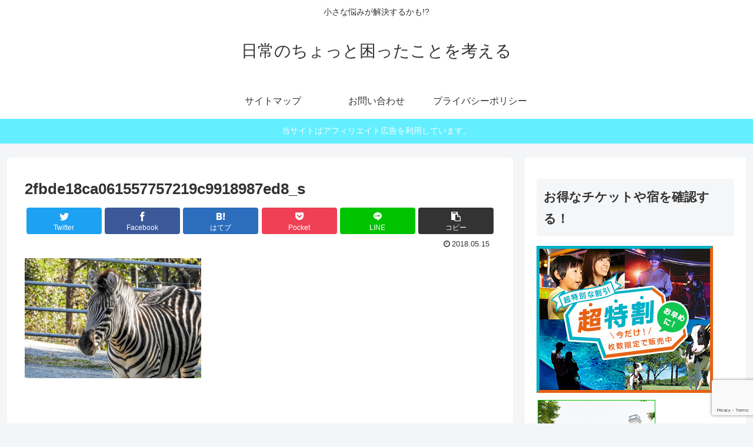

--- FILE ---
content_type: text/html; charset=utf-8
request_url: https://www.google.com/recaptcha/api2/anchor?ar=1&k=6Le0dt0UAAAAAPNkqHj6xEezUpOMdq23AAAgNjLi&co=aHR0cHM6Ly9ob25uZWRlaml5dXUubmV0OjQ0Mw..&hl=en&v=PoyoqOPhxBO7pBk68S4YbpHZ&size=invisible&anchor-ms=20000&execute-ms=30000&cb=k9ugb6fs0yvz
body_size: 48595
content:
<!DOCTYPE HTML><html dir="ltr" lang="en"><head><meta http-equiv="Content-Type" content="text/html; charset=UTF-8">
<meta http-equiv="X-UA-Compatible" content="IE=edge">
<title>reCAPTCHA</title>
<style type="text/css">
/* cyrillic-ext */
@font-face {
  font-family: 'Roboto';
  font-style: normal;
  font-weight: 400;
  font-stretch: 100%;
  src: url(//fonts.gstatic.com/s/roboto/v48/KFO7CnqEu92Fr1ME7kSn66aGLdTylUAMa3GUBHMdazTgWw.woff2) format('woff2');
  unicode-range: U+0460-052F, U+1C80-1C8A, U+20B4, U+2DE0-2DFF, U+A640-A69F, U+FE2E-FE2F;
}
/* cyrillic */
@font-face {
  font-family: 'Roboto';
  font-style: normal;
  font-weight: 400;
  font-stretch: 100%;
  src: url(//fonts.gstatic.com/s/roboto/v48/KFO7CnqEu92Fr1ME7kSn66aGLdTylUAMa3iUBHMdazTgWw.woff2) format('woff2');
  unicode-range: U+0301, U+0400-045F, U+0490-0491, U+04B0-04B1, U+2116;
}
/* greek-ext */
@font-face {
  font-family: 'Roboto';
  font-style: normal;
  font-weight: 400;
  font-stretch: 100%;
  src: url(//fonts.gstatic.com/s/roboto/v48/KFO7CnqEu92Fr1ME7kSn66aGLdTylUAMa3CUBHMdazTgWw.woff2) format('woff2');
  unicode-range: U+1F00-1FFF;
}
/* greek */
@font-face {
  font-family: 'Roboto';
  font-style: normal;
  font-weight: 400;
  font-stretch: 100%;
  src: url(//fonts.gstatic.com/s/roboto/v48/KFO7CnqEu92Fr1ME7kSn66aGLdTylUAMa3-UBHMdazTgWw.woff2) format('woff2');
  unicode-range: U+0370-0377, U+037A-037F, U+0384-038A, U+038C, U+038E-03A1, U+03A3-03FF;
}
/* math */
@font-face {
  font-family: 'Roboto';
  font-style: normal;
  font-weight: 400;
  font-stretch: 100%;
  src: url(//fonts.gstatic.com/s/roboto/v48/KFO7CnqEu92Fr1ME7kSn66aGLdTylUAMawCUBHMdazTgWw.woff2) format('woff2');
  unicode-range: U+0302-0303, U+0305, U+0307-0308, U+0310, U+0312, U+0315, U+031A, U+0326-0327, U+032C, U+032F-0330, U+0332-0333, U+0338, U+033A, U+0346, U+034D, U+0391-03A1, U+03A3-03A9, U+03B1-03C9, U+03D1, U+03D5-03D6, U+03F0-03F1, U+03F4-03F5, U+2016-2017, U+2034-2038, U+203C, U+2040, U+2043, U+2047, U+2050, U+2057, U+205F, U+2070-2071, U+2074-208E, U+2090-209C, U+20D0-20DC, U+20E1, U+20E5-20EF, U+2100-2112, U+2114-2115, U+2117-2121, U+2123-214F, U+2190, U+2192, U+2194-21AE, U+21B0-21E5, U+21F1-21F2, U+21F4-2211, U+2213-2214, U+2216-22FF, U+2308-230B, U+2310, U+2319, U+231C-2321, U+2336-237A, U+237C, U+2395, U+239B-23B7, U+23D0, U+23DC-23E1, U+2474-2475, U+25AF, U+25B3, U+25B7, U+25BD, U+25C1, U+25CA, U+25CC, U+25FB, U+266D-266F, U+27C0-27FF, U+2900-2AFF, U+2B0E-2B11, U+2B30-2B4C, U+2BFE, U+3030, U+FF5B, U+FF5D, U+1D400-1D7FF, U+1EE00-1EEFF;
}
/* symbols */
@font-face {
  font-family: 'Roboto';
  font-style: normal;
  font-weight: 400;
  font-stretch: 100%;
  src: url(//fonts.gstatic.com/s/roboto/v48/KFO7CnqEu92Fr1ME7kSn66aGLdTylUAMaxKUBHMdazTgWw.woff2) format('woff2');
  unicode-range: U+0001-000C, U+000E-001F, U+007F-009F, U+20DD-20E0, U+20E2-20E4, U+2150-218F, U+2190, U+2192, U+2194-2199, U+21AF, U+21E6-21F0, U+21F3, U+2218-2219, U+2299, U+22C4-22C6, U+2300-243F, U+2440-244A, U+2460-24FF, U+25A0-27BF, U+2800-28FF, U+2921-2922, U+2981, U+29BF, U+29EB, U+2B00-2BFF, U+4DC0-4DFF, U+FFF9-FFFB, U+10140-1018E, U+10190-1019C, U+101A0, U+101D0-101FD, U+102E0-102FB, U+10E60-10E7E, U+1D2C0-1D2D3, U+1D2E0-1D37F, U+1F000-1F0FF, U+1F100-1F1AD, U+1F1E6-1F1FF, U+1F30D-1F30F, U+1F315, U+1F31C, U+1F31E, U+1F320-1F32C, U+1F336, U+1F378, U+1F37D, U+1F382, U+1F393-1F39F, U+1F3A7-1F3A8, U+1F3AC-1F3AF, U+1F3C2, U+1F3C4-1F3C6, U+1F3CA-1F3CE, U+1F3D4-1F3E0, U+1F3ED, U+1F3F1-1F3F3, U+1F3F5-1F3F7, U+1F408, U+1F415, U+1F41F, U+1F426, U+1F43F, U+1F441-1F442, U+1F444, U+1F446-1F449, U+1F44C-1F44E, U+1F453, U+1F46A, U+1F47D, U+1F4A3, U+1F4B0, U+1F4B3, U+1F4B9, U+1F4BB, U+1F4BF, U+1F4C8-1F4CB, U+1F4D6, U+1F4DA, U+1F4DF, U+1F4E3-1F4E6, U+1F4EA-1F4ED, U+1F4F7, U+1F4F9-1F4FB, U+1F4FD-1F4FE, U+1F503, U+1F507-1F50B, U+1F50D, U+1F512-1F513, U+1F53E-1F54A, U+1F54F-1F5FA, U+1F610, U+1F650-1F67F, U+1F687, U+1F68D, U+1F691, U+1F694, U+1F698, U+1F6AD, U+1F6B2, U+1F6B9-1F6BA, U+1F6BC, U+1F6C6-1F6CF, U+1F6D3-1F6D7, U+1F6E0-1F6EA, U+1F6F0-1F6F3, U+1F6F7-1F6FC, U+1F700-1F7FF, U+1F800-1F80B, U+1F810-1F847, U+1F850-1F859, U+1F860-1F887, U+1F890-1F8AD, U+1F8B0-1F8BB, U+1F8C0-1F8C1, U+1F900-1F90B, U+1F93B, U+1F946, U+1F984, U+1F996, U+1F9E9, U+1FA00-1FA6F, U+1FA70-1FA7C, U+1FA80-1FA89, U+1FA8F-1FAC6, U+1FACE-1FADC, U+1FADF-1FAE9, U+1FAF0-1FAF8, U+1FB00-1FBFF;
}
/* vietnamese */
@font-face {
  font-family: 'Roboto';
  font-style: normal;
  font-weight: 400;
  font-stretch: 100%;
  src: url(//fonts.gstatic.com/s/roboto/v48/KFO7CnqEu92Fr1ME7kSn66aGLdTylUAMa3OUBHMdazTgWw.woff2) format('woff2');
  unicode-range: U+0102-0103, U+0110-0111, U+0128-0129, U+0168-0169, U+01A0-01A1, U+01AF-01B0, U+0300-0301, U+0303-0304, U+0308-0309, U+0323, U+0329, U+1EA0-1EF9, U+20AB;
}
/* latin-ext */
@font-face {
  font-family: 'Roboto';
  font-style: normal;
  font-weight: 400;
  font-stretch: 100%;
  src: url(//fonts.gstatic.com/s/roboto/v48/KFO7CnqEu92Fr1ME7kSn66aGLdTylUAMa3KUBHMdazTgWw.woff2) format('woff2');
  unicode-range: U+0100-02BA, U+02BD-02C5, U+02C7-02CC, U+02CE-02D7, U+02DD-02FF, U+0304, U+0308, U+0329, U+1D00-1DBF, U+1E00-1E9F, U+1EF2-1EFF, U+2020, U+20A0-20AB, U+20AD-20C0, U+2113, U+2C60-2C7F, U+A720-A7FF;
}
/* latin */
@font-face {
  font-family: 'Roboto';
  font-style: normal;
  font-weight: 400;
  font-stretch: 100%;
  src: url(//fonts.gstatic.com/s/roboto/v48/KFO7CnqEu92Fr1ME7kSn66aGLdTylUAMa3yUBHMdazQ.woff2) format('woff2');
  unicode-range: U+0000-00FF, U+0131, U+0152-0153, U+02BB-02BC, U+02C6, U+02DA, U+02DC, U+0304, U+0308, U+0329, U+2000-206F, U+20AC, U+2122, U+2191, U+2193, U+2212, U+2215, U+FEFF, U+FFFD;
}
/* cyrillic-ext */
@font-face {
  font-family: 'Roboto';
  font-style: normal;
  font-weight: 500;
  font-stretch: 100%;
  src: url(//fonts.gstatic.com/s/roboto/v48/KFO7CnqEu92Fr1ME7kSn66aGLdTylUAMa3GUBHMdazTgWw.woff2) format('woff2');
  unicode-range: U+0460-052F, U+1C80-1C8A, U+20B4, U+2DE0-2DFF, U+A640-A69F, U+FE2E-FE2F;
}
/* cyrillic */
@font-face {
  font-family: 'Roboto';
  font-style: normal;
  font-weight: 500;
  font-stretch: 100%;
  src: url(//fonts.gstatic.com/s/roboto/v48/KFO7CnqEu92Fr1ME7kSn66aGLdTylUAMa3iUBHMdazTgWw.woff2) format('woff2');
  unicode-range: U+0301, U+0400-045F, U+0490-0491, U+04B0-04B1, U+2116;
}
/* greek-ext */
@font-face {
  font-family: 'Roboto';
  font-style: normal;
  font-weight: 500;
  font-stretch: 100%;
  src: url(//fonts.gstatic.com/s/roboto/v48/KFO7CnqEu92Fr1ME7kSn66aGLdTylUAMa3CUBHMdazTgWw.woff2) format('woff2');
  unicode-range: U+1F00-1FFF;
}
/* greek */
@font-face {
  font-family: 'Roboto';
  font-style: normal;
  font-weight: 500;
  font-stretch: 100%;
  src: url(//fonts.gstatic.com/s/roboto/v48/KFO7CnqEu92Fr1ME7kSn66aGLdTylUAMa3-UBHMdazTgWw.woff2) format('woff2');
  unicode-range: U+0370-0377, U+037A-037F, U+0384-038A, U+038C, U+038E-03A1, U+03A3-03FF;
}
/* math */
@font-face {
  font-family: 'Roboto';
  font-style: normal;
  font-weight: 500;
  font-stretch: 100%;
  src: url(//fonts.gstatic.com/s/roboto/v48/KFO7CnqEu92Fr1ME7kSn66aGLdTylUAMawCUBHMdazTgWw.woff2) format('woff2');
  unicode-range: U+0302-0303, U+0305, U+0307-0308, U+0310, U+0312, U+0315, U+031A, U+0326-0327, U+032C, U+032F-0330, U+0332-0333, U+0338, U+033A, U+0346, U+034D, U+0391-03A1, U+03A3-03A9, U+03B1-03C9, U+03D1, U+03D5-03D6, U+03F0-03F1, U+03F4-03F5, U+2016-2017, U+2034-2038, U+203C, U+2040, U+2043, U+2047, U+2050, U+2057, U+205F, U+2070-2071, U+2074-208E, U+2090-209C, U+20D0-20DC, U+20E1, U+20E5-20EF, U+2100-2112, U+2114-2115, U+2117-2121, U+2123-214F, U+2190, U+2192, U+2194-21AE, U+21B0-21E5, U+21F1-21F2, U+21F4-2211, U+2213-2214, U+2216-22FF, U+2308-230B, U+2310, U+2319, U+231C-2321, U+2336-237A, U+237C, U+2395, U+239B-23B7, U+23D0, U+23DC-23E1, U+2474-2475, U+25AF, U+25B3, U+25B7, U+25BD, U+25C1, U+25CA, U+25CC, U+25FB, U+266D-266F, U+27C0-27FF, U+2900-2AFF, U+2B0E-2B11, U+2B30-2B4C, U+2BFE, U+3030, U+FF5B, U+FF5D, U+1D400-1D7FF, U+1EE00-1EEFF;
}
/* symbols */
@font-face {
  font-family: 'Roboto';
  font-style: normal;
  font-weight: 500;
  font-stretch: 100%;
  src: url(//fonts.gstatic.com/s/roboto/v48/KFO7CnqEu92Fr1ME7kSn66aGLdTylUAMaxKUBHMdazTgWw.woff2) format('woff2');
  unicode-range: U+0001-000C, U+000E-001F, U+007F-009F, U+20DD-20E0, U+20E2-20E4, U+2150-218F, U+2190, U+2192, U+2194-2199, U+21AF, U+21E6-21F0, U+21F3, U+2218-2219, U+2299, U+22C4-22C6, U+2300-243F, U+2440-244A, U+2460-24FF, U+25A0-27BF, U+2800-28FF, U+2921-2922, U+2981, U+29BF, U+29EB, U+2B00-2BFF, U+4DC0-4DFF, U+FFF9-FFFB, U+10140-1018E, U+10190-1019C, U+101A0, U+101D0-101FD, U+102E0-102FB, U+10E60-10E7E, U+1D2C0-1D2D3, U+1D2E0-1D37F, U+1F000-1F0FF, U+1F100-1F1AD, U+1F1E6-1F1FF, U+1F30D-1F30F, U+1F315, U+1F31C, U+1F31E, U+1F320-1F32C, U+1F336, U+1F378, U+1F37D, U+1F382, U+1F393-1F39F, U+1F3A7-1F3A8, U+1F3AC-1F3AF, U+1F3C2, U+1F3C4-1F3C6, U+1F3CA-1F3CE, U+1F3D4-1F3E0, U+1F3ED, U+1F3F1-1F3F3, U+1F3F5-1F3F7, U+1F408, U+1F415, U+1F41F, U+1F426, U+1F43F, U+1F441-1F442, U+1F444, U+1F446-1F449, U+1F44C-1F44E, U+1F453, U+1F46A, U+1F47D, U+1F4A3, U+1F4B0, U+1F4B3, U+1F4B9, U+1F4BB, U+1F4BF, U+1F4C8-1F4CB, U+1F4D6, U+1F4DA, U+1F4DF, U+1F4E3-1F4E6, U+1F4EA-1F4ED, U+1F4F7, U+1F4F9-1F4FB, U+1F4FD-1F4FE, U+1F503, U+1F507-1F50B, U+1F50D, U+1F512-1F513, U+1F53E-1F54A, U+1F54F-1F5FA, U+1F610, U+1F650-1F67F, U+1F687, U+1F68D, U+1F691, U+1F694, U+1F698, U+1F6AD, U+1F6B2, U+1F6B9-1F6BA, U+1F6BC, U+1F6C6-1F6CF, U+1F6D3-1F6D7, U+1F6E0-1F6EA, U+1F6F0-1F6F3, U+1F6F7-1F6FC, U+1F700-1F7FF, U+1F800-1F80B, U+1F810-1F847, U+1F850-1F859, U+1F860-1F887, U+1F890-1F8AD, U+1F8B0-1F8BB, U+1F8C0-1F8C1, U+1F900-1F90B, U+1F93B, U+1F946, U+1F984, U+1F996, U+1F9E9, U+1FA00-1FA6F, U+1FA70-1FA7C, U+1FA80-1FA89, U+1FA8F-1FAC6, U+1FACE-1FADC, U+1FADF-1FAE9, U+1FAF0-1FAF8, U+1FB00-1FBFF;
}
/* vietnamese */
@font-face {
  font-family: 'Roboto';
  font-style: normal;
  font-weight: 500;
  font-stretch: 100%;
  src: url(//fonts.gstatic.com/s/roboto/v48/KFO7CnqEu92Fr1ME7kSn66aGLdTylUAMa3OUBHMdazTgWw.woff2) format('woff2');
  unicode-range: U+0102-0103, U+0110-0111, U+0128-0129, U+0168-0169, U+01A0-01A1, U+01AF-01B0, U+0300-0301, U+0303-0304, U+0308-0309, U+0323, U+0329, U+1EA0-1EF9, U+20AB;
}
/* latin-ext */
@font-face {
  font-family: 'Roboto';
  font-style: normal;
  font-weight: 500;
  font-stretch: 100%;
  src: url(//fonts.gstatic.com/s/roboto/v48/KFO7CnqEu92Fr1ME7kSn66aGLdTylUAMa3KUBHMdazTgWw.woff2) format('woff2');
  unicode-range: U+0100-02BA, U+02BD-02C5, U+02C7-02CC, U+02CE-02D7, U+02DD-02FF, U+0304, U+0308, U+0329, U+1D00-1DBF, U+1E00-1E9F, U+1EF2-1EFF, U+2020, U+20A0-20AB, U+20AD-20C0, U+2113, U+2C60-2C7F, U+A720-A7FF;
}
/* latin */
@font-face {
  font-family: 'Roboto';
  font-style: normal;
  font-weight: 500;
  font-stretch: 100%;
  src: url(//fonts.gstatic.com/s/roboto/v48/KFO7CnqEu92Fr1ME7kSn66aGLdTylUAMa3yUBHMdazQ.woff2) format('woff2');
  unicode-range: U+0000-00FF, U+0131, U+0152-0153, U+02BB-02BC, U+02C6, U+02DA, U+02DC, U+0304, U+0308, U+0329, U+2000-206F, U+20AC, U+2122, U+2191, U+2193, U+2212, U+2215, U+FEFF, U+FFFD;
}
/* cyrillic-ext */
@font-face {
  font-family: 'Roboto';
  font-style: normal;
  font-weight: 900;
  font-stretch: 100%;
  src: url(//fonts.gstatic.com/s/roboto/v48/KFO7CnqEu92Fr1ME7kSn66aGLdTylUAMa3GUBHMdazTgWw.woff2) format('woff2');
  unicode-range: U+0460-052F, U+1C80-1C8A, U+20B4, U+2DE0-2DFF, U+A640-A69F, U+FE2E-FE2F;
}
/* cyrillic */
@font-face {
  font-family: 'Roboto';
  font-style: normal;
  font-weight: 900;
  font-stretch: 100%;
  src: url(//fonts.gstatic.com/s/roboto/v48/KFO7CnqEu92Fr1ME7kSn66aGLdTylUAMa3iUBHMdazTgWw.woff2) format('woff2');
  unicode-range: U+0301, U+0400-045F, U+0490-0491, U+04B0-04B1, U+2116;
}
/* greek-ext */
@font-face {
  font-family: 'Roboto';
  font-style: normal;
  font-weight: 900;
  font-stretch: 100%;
  src: url(//fonts.gstatic.com/s/roboto/v48/KFO7CnqEu92Fr1ME7kSn66aGLdTylUAMa3CUBHMdazTgWw.woff2) format('woff2');
  unicode-range: U+1F00-1FFF;
}
/* greek */
@font-face {
  font-family: 'Roboto';
  font-style: normal;
  font-weight: 900;
  font-stretch: 100%;
  src: url(//fonts.gstatic.com/s/roboto/v48/KFO7CnqEu92Fr1ME7kSn66aGLdTylUAMa3-UBHMdazTgWw.woff2) format('woff2');
  unicode-range: U+0370-0377, U+037A-037F, U+0384-038A, U+038C, U+038E-03A1, U+03A3-03FF;
}
/* math */
@font-face {
  font-family: 'Roboto';
  font-style: normal;
  font-weight: 900;
  font-stretch: 100%;
  src: url(//fonts.gstatic.com/s/roboto/v48/KFO7CnqEu92Fr1ME7kSn66aGLdTylUAMawCUBHMdazTgWw.woff2) format('woff2');
  unicode-range: U+0302-0303, U+0305, U+0307-0308, U+0310, U+0312, U+0315, U+031A, U+0326-0327, U+032C, U+032F-0330, U+0332-0333, U+0338, U+033A, U+0346, U+034D, U+0391-03A1, U+03A3-03A9, U+03B1-03C9, U+03D1, U+03D5-03D6, U+03F0-03F1, U+03F4-03F5, U+2016-2017, U+2034-2038, U+203C, U+2040, U+2043, U+2047, U+2050, U+2057, U+205F, U+2070-2071, U+2074-208E, U+2090-209C, U+20D0-20DC, U+20E1, U+20E5-20EF, U+2100-2112, U+2114-2115, U+2117-2121, U+2123-214F, U+2190, U+2192, U+2194-21AE, U+21B0-21E5, U+21F1-21F2, U+21F4-2211, U+2213-2214, U+2216-22FF, U+2308-230B, U+2310, U+2319, U+231C-2321, U+2336-237A, U+237C, U+2395, U+239B-23B7, U+23D0, U+23DC-23E1, U+2474-2475, U+25AF, U+25B3, U+25B7, U+25BD, U+25C1, U+25CA, U+25CC, U+25FB, U+266D-266F, U+27C0-27FF, U+2900-2AFF, U+2B0E-2B11, U+2B30-2B4C, U+2BFE, U+3030, U+FF5B, U+FF5D, U+1D400-1D7FF, U+1EE00-1EEFF;
}
/* symbols */
@font-face {
  font-family: 'Roboto';
  font-style: normal;
  font-weight: 900;
  font-stretch: 100%;
  src: url(//fonts.gstatic.com/s/roboto/v48/KFO7CnqEu92Fr1ME7kSn66aGLdTylUAMaxKUBHMdazTgWw.woff2) format('woff2');
  unicode-range: U+0001-000C, U+000E-001F, U+007F-009F, U+20DD-20E0, U+20E2-20E4, U+2150-218F, U+2190, U+2192, U+2194-2199, U+21AF, U+21E6-21F0, U+21F3, U+2218-2219, U+2299, U+22C4-22C6, U+2300-243F, U+2440-244A, U+2460-24FF, U+25A0-27BF, U+2800-28FF, U+2921-2922, U+2981, U+29BF, U+29EB, U+2B00-2BFF, U+4DC0-4DFF, U+FFF9-FFFB, U+10140-1018E, U+10190-1019C, U+101A0, U+101D0-101FD, U+102E0-102FB, U+10E60-10E7E, U+1D2C0-1D2D3, U+1D2E0-1D37F, U+1F000-1F0FF, U+1F100-1F1AD, U+1F1E6-1F1FF, U+1F30D-1F30F, U+1F315, U+1F31C, U+1F31E, U+1F320-1F32C, U+1F336, U+1F378, U+1F37D, U+1F382, U+1F393-1F39F, U+1F3A7-1F3A8, U+1F3AC-1F3AF, U+1F3C2, U+1F3C4-1F3C6, U+1F3CA-1F3CE, U+1F3D4-1F3E0, U+1F3ED, U+1F3F1-1F3F3, U+1F3F5-1F3F7, U+1F408, U+1F415, U+1F41F, U+1F426, U+1F43F, U+1F441-1F442, U+1F444, U+1F446-1F449, U+1F44C-1F44E, U+1F453, U+1F46A, U+1F47D, U+1F4A3, U+1F4B0, U+1F4B3, U+1F4B9, U+1F4BB, U+1F4BF, U+1F4C8-1F4CB, U+1F4D6, U+1F4DA, U+1F4DF, U+1F4E3-1F4E6, U+1F4EA-1F4ED, U+1F4F7, U+1F4F9-1F4FB, U+1F4FD-1F4FE, U+1F503, U+1F507-1F50B, U+1F50D, U+1F512-1F513, U+1F53E-1F54A, U+1F54F-1F5FA, U+1F610, U+1F650-1F67F, U+1F687, U+1F68D, U+1F691, U+1F694, U+1F698, U+1F6AD, U+1F6B2, U+1F6B9-1F6BA, U+1F6BC, U+1F6C6-1F6CF, U+1F6D3-1F6D7, U+1F6E0-1F6EA, U+1F6F0-1F6F3, U+1F6F7-1F6FC, U+1F700-1F7FF, U+1F800-1F80B, U+1F810-1F847, U+1F850-1F859, U+1F860-1F887, U+1F890-1F8AD, U+1F8B0-1F8BB, U+1F8C0-1F8C1, U+1F900-1F90B, U+1F93B, U+1F946, U+1F984, U+1F996, U+1F9E9, U+1FA00-1FA6F, U+1FA70-1FA7C, U+1FA80-1FA89, U+1FA8F-1FAC6, U+1FACE-1FADC, U+1FADF-1FAE9, U+1FAF0-1FAF8, U+1FB00-1FBFF;
}
/* vietnamese */
@font-face {
  font-family: 'Roboto';
  font-style: normal;
  font-weight: 900;
  font-stretch: 100%;
  src: url(//fonts.gstatic.com/s/roboto/v48/KFO7CnqEu92Fr1ME7kSn66aGLdTylUAMa3OUBHMdazTgWw.woff2) format('woff2');
  unicode-range: U+0102-0103, U+0110-0111, U+0128-0129, U+0168-0169, U+01A0-01A1, U+01AF-01B0, U+0300-0301, U+0303-0304, U+0308-0309, U+0323, U+0329, U+1EA0-1EF9, U+20AB;
}
/* latin-ext */
@font-face {
  font-family: 'Roboto';
  font-style: normal;
  font-weight: 900;
  font-stretch: 100%;
  src: url(//fonts.gstatic.com/s/roboto/v48/KFO7CnqEu92Fr1ME7kSn66aGLdTylUAMa3KUBHMdazTgWw.woff2) format('woff2');
  unicode-range: U+0100-02BA, U+02BD-02C5, U+02C7-02CC, U+02CE-02D7, U+02DD-02FF, U+0304, U+0308, U+0329, U+1D00-1DBF, U+1E00-1E9F, U+1EF2-1EFF, U+2020, U+20A0-20AB, U+20AD-20C0, U+2113, U+2C60-2C7F, U+A720-A7FF;
}
/* latin */
@font-face {
  font-family: 'Roboto';
  font-style: normal;
  font-weight: 900;
  font-stretch: 100%;
  src: url(//fonts.gstatic.com/s/roboto/v48/KFO7CnqEu92Fr1ME7kSn66aGLdTylUAMa3yUBHMdazQ.woff2) format('woff2');
  unicode-range: U+0000-00FF, U+0131, U+0152-0153, U+02BB-02BC, U+02C6, U+02DA, U+02DC, U+0304, U+0308, U+0329, U+2000-206F, U+20AC, U+2122, U+2191, U+2193, U+2212, U+2215, U+FEFF, U+FFFD;
}

</style>
<link rel="stylesheet" type="text/css" href="https://www.gstatic.com/recaptcha/releases/PoyoqOPhxBO7pBk68S4YbpHZ/styles__ltr.css">
<script nonce="ZrszPelE3JitLNh_R_Pmsw" type="text/javascript">window['__recaptcha_api'] = 'https://www.google.com/recaptcha/api2/';</script>
<script type="text/javascript" src="https://www.gstatic.com/recaptcha/releases/PoyoqOPhxBO7pBk68S4YbpHZ/recaptcha__en.js" nonce="ZrszPelE3JitLNh_R_Pmsw">
      
    </script></head>
<body><div id="rc-anchor-alert" class="rc-anchor-alert"></div>
<input type="hidden" id="recaptcha-token" value="[base64]">
<script type="text/javascript" nonce="ZrszPelE3JitLNh_R_Pmsw">
      recaptcha.anchor.Main.init("[\x22ainput\x22,[\x22bgdata\x22,\x22\x22,\[base64]/[base64]/[base64]/[base64]/[base64]/UltsKytdPUU6KEU8MjA0OD9SW2wrK109RT4+NnwxOTI6KChFJjY0NTEyKT09NTUyOTYmJk0rMTxjLmxlbmd0aCYmKGMuY2hhckNvZGVBdChNKzEpJjY0NTEyKT09NTYzMjA/[base64]/[base64]/[base64]/[base64]/[base64]/[base64]/[base64]\x22,\[base64]\x22,\x22ZmpJKMKgNMK4wosDOMOwPsOXIMONw4TDj3bCmHzDn8KSwqrClsK5wplibMOQwo7DjVchEinCiy06w6U5wq0mwpjCgljCi8OHw43DnnlLwqrCmsOdPS/CmcOnw4xUwrjCqit4w6hTwowPw5FVw4/DjsOOUMO2wqwSwolHFcKJEcOGWBXCh2bDjsO7YsK4fsK9wpFNw71jBcO7w7cvwpRMw5wOAsKAw7/CssOGR1sIw5UOwqzDi8OkI8Obw5vCk8KQwpdKwpvDlMK2w4zDhcOsGAcewrV/w4QQGB57w6JcKsOvFsOVwopDwr1awr3CjcKkwr8sD8K+wqHCvsK3P1rDvcKCTi9Aw6Z7Pk/Co8OKFcOxwozDkcK6w6rDkTY2w4vChcKJwrYbw5rCsSbCi8Ogwq7CnsKTwpoQBTXChn5sesOfZMKueMKpLsOqTsO+w45eADLDksKyfMO6djVnAMKRw7gbw57CocKuwrcaw5fDrcOrw5TDrFN8RyhURBRxHz7DqMOTw4TCvcO/UDJUNTPCkMKWLmpNw65wRHxIw7YNTT9vPsKZw6/[base64]/Dll93w4NnfhnDmsKDDsOOw4nDmiV3eDV2T8K6ZsK6JivCrcOPI8Kxw5RPfcKtwo5fa8K1wp4BZmPDvcO2w7bCl8O/w7QsaRtEwrfDhk46blbCpy0Dwq9rwrDDgE5kwqMRHzlUw4gqworDlcKaw6fDnSBjwpA4GcKzw4E7FsKkwoTCu8KiWMKyw6AhZ3MKw6DDt8ODax7DscKWw55Yw5zDtkIYwqdLccKtwqTCkcK7KcKnGi/[base64]/[base64]/DoV8rw7tNTRnClMOvasKtw7LCrsKAw7PCtWMZN8KmYzfDh8Kqw7bCuQTCrCzCjsOQQcOBZ8Ktw7RrwpHDp1daKC1nw4dOwrpVCnVUbF5Ww6Itwr90w5XDsQEjLUvCrcOyw4hQw5Aww4zCs8KJwpfDmMKMecO6Xjpewqp0wpo4w5Imw79fwoDDtwDCkG/CkMO0wrNvHU19wrjDhcOvY8K/c3EVwpowGispY8OPUSkNT8OIecOkw7bDs8KidFnCpsKmbiZEdFZtwq3CqTLDgEXCs2oTX8KYbjfCv2tPeMKLBcOjDsOsw4/DtMK6NEIew5TCvsOmw787cilPUjLCgxZ2w77CncOFQH/Cqk1OISLDjWTCkcKoFzpOD13DrUZXw5wmwqTCn8OFw4jDqirDlcKuOMOPw4zCizYKwpnCk1nDinQDVHLDkS1kwpUFA8OkwqcYw6JKwoAVw4QUw5tgK8KJw7o8w6/Dvx4TNiPCkcKGX8OZc8O3w7gvDcODfwPCinMNwprCox/[base64]/wq19bnPDvnFBPcOqc8OaFcOuUMKwZ0nDkh/Dn3LDoifDqizDsMOVw6pBwphVwozCi8Klw6PChFUgw6IDX8OJwoLDicKHwobChQojVcKOQ8KXw4w0PjLDrMOHwpMZLMKSTcOKGUvDhMK+wrZYFVJlQTXCmgHDgsKpBB/[base64]/DgzIhwrA+EMOKwpvDqMOsw6LCp8O2DUXDriwbw6TDm8OcB8OAw58ow57DpGjDgifDrn3CgnNUeMOqZD3DpTxpw7nDoHAQwqFKw70cCUfDgMOKBMK1Q8KhfcOzWsKlR8OweSR9CMKOccOuZ3hiw53CrDbCpSnCrS7CjWPDv21Kw6kCBMO+dngHwpnDqwBtKm/[base64]/Cm8OqV8K1dzTDuXLDncKwE8KfM28FwrstfMOOwrg5J8ODBQQZwo3CuMO1wppww7UjRV/DiGsOwpzDg8KVwrDDsMKjwr99H2DCkcKkLS1Wwq3DhMOFWm44csOOwr/CpUnDvcO7YDc2w7PCvMO6GcOQEBPChMOzw6PCg8KMw4HDkz1lw70jAw8MwptjamUMMWzDjcOkBWLDtEjChUHDt8OFBUHCpsKgMS7Cv3HCnWRuIcOKwrfChG7Dvg4GH1/DqDnDhMKdw7kTWFEuSsOMRcKHwqPCk8OlBDTDpDTDl8K9N8OzwprClsODI3PDjyDCnAl2wpjDs8O6P8OxZ2lgVkjChMKKBsOxAMKfUFfCrMKcKcK2XS7DtCPCtcK7H8Kkw7Vuwo3CjMObw5fDrBZKNHTDvVkowrPCscO9dMK4wo7DtUjCu8KdwrzDoMKnJ1/CucO7IgMfw4YxGlbDosOIw6/[base64]/w5LCpMKgR8KPwofChcKeGcOYw6vDnMOiwr3CsC0tAhIIw5bCvx3DjHEgw7dbNjVXw7c4T8OcwpQJwrfDjsKAC8K9AnRgQ3/[base64]/f8O2K8KowqHCpHbCksKxw67Dvgp4OBACw5t4FCzCosKuUio0ISJNw6oEwq3CiMOacm7CrMOoKD/DgcOXw6PChx/CgMOsc8KjUsOowrBpwqQpw5fDqAvCgmzCjcKmw59iQk11PMKvwo7DngHDscKGJ27DpFUKw4XCm8Ofw5JDwqLCjsKTw7zDvVbDlFwCfVnCiAUbB8KwaMO9wqNLS8KeW8O8FkMrw67DssObTQrDi8K0wo8jFV/[base64]/DqcOZWsKlw7NEDxfCqFMiVy3DqXpobsKlEcOrHmjCsF/DuxHCknPDhh7DvsKPCWFpw4PDhcOZGkvCsMKmQMOKwotfwr7DlsOPwpDCssO1w4vDs8KkL8KyUXfDksKhVDI5w6TDgWLCosK4EsKewoR2wonCocOQwqh/wo3DlzBKJMO9wodMKFMRDnxKTy0rYMOSwpx+dTrDsB/CsAUiAmbCmsOjwpgXSXczwqgERR9eLxdmw6l4w5RWw5IHwr7DpDTDhFfCsy7CqyXDtFNsCW0ten/CmB99H8KpwqzDqmPDm8KucMOwZsOiw4fDt8KaE8KTw6NEwrnDsTHCnMKufDpRAD4jw6cFDhxOw5k5wqJPLsKuP8Ojw7YWPkLDlRDDnnnCmsOfw5FyVElHw4jDgcKENMK8AcK/wpHCtMK3YXlzBAjCkXTDlcK/bcOmYsKxCA7CgsO8UsO5fMODCcO5w4HClD7Dv3ImRMOvwo3ChDrDkgETw7TDksOZw67Dq8KfMHXDhMKMwoYawoHCrsO/w6zCq0nDssKZw6/[base64]/dMOec8KfNMKww4DDmSbCj8Ogwo/CoMKqBm1qw4TCp8OnwoPCqTENaMOuw5/CvzR5woTDncKIw7/DhcOhwrDCtMOhL8OawofComLDs33DviMQw4t1wofCvGYFwoDDlMKrw4PCswoJPzNlDMObT8KnV8OiRMKWSSRzwopgw7wWwrJPK13DuQIGBsOSIMKzwoNvwqHDpsO3O1TDvWt/woEZw4HDhQhOwo04wrMjGW/DqXVYC21Uw7PDu8OPE8KsLGTCrsOdwoNEw6HDmsOfcsKHwplQw4M8G0ITwqRRORbCgSrCvAPDpljDqH/Ds05mwr7ChBfDtsKbw7jDpTrClcOVRypXw6Bdw6E6wqLDr8OVSwhkw4E/w4ZHLcKaecOVAMOZU04zYMKkMy/Ci8OQXcKyakVRwo3Cn8Ouw4XDpsO/B2UbwocjNxnDnnLDjcONScKawqDDgHHDvcOOw7J0w5VOwqEMwpAYw6/CqiRmw4cIRwZ6w5zDi8K8w77Dv8KDw4/[base64]/DosOCKxPDpDrClMKWMSUnw5xqw4bDtcOUw4dZPCLCqMOfRE55DnEiLsOswpZVwqV9JT9bw7AAwoLCrsOWwoTDvsOcwr99ZMKEw5EBw6XDjcO2w5tQf8ObRjbDlsOqwoVlAcKFw4zCpsO7b8K/w4JRw7RPw5h0woHDnMK7w5J5w4HCrH3CjU0LwrPCuWbCiRw8XkbClCLDqcOIw7TDqnPDhsKIwpLCh1/DnsK6WcOuw6rDj8OIej1IwrbDlMOzBkjDjHVcw6fDmS9bwqZSLCrDhxw0wqoYPFnDki/DilXDtUFjNHAoOMOaw4N8J8KLECTDgsOqwpPDs8OfRcOtI8KpwpXDnGDDpcO/bXYgw4rDsgjDtMK+PsO/[base64]/ecOiZsOKwoXDo8OWEwPDpsK+w7Rjw4dxR3vDs8OVclzCq3R0wp3CjMKyKMO6wovCu1BDw5fDqcKiWcOeLMOsw4cwG2vCmR8TWFxKwrzCqSgTDMK1w6DCoz7DqsO3wq0MES/CqkfCpMOiwp5SKkNqwq8ZSHjChEHCtMOFfRoCwpbDjjckYXMtW21lTT3Dqx9fwoI5w7xpcsKAw452L8OnYsKewpo6wo4oegNDw6zDq11/w4h5BcOdw7AUwrzDtlDCkzAOecOXw5BuwrBNQsKfworDimzDpxXDksOMw4PDiX5SQ2YfwqLDixxow77CtRrDmQnDixZ+wqBaf8ORw65+wrgHw5lhGcO6w4vCsMOLwptzSkDCgcOBeg9fMcOeCsK/[base64]/DhwFNw5oZTi/DnVDDi8K9ESfDnGnDlFbDq8O7b0wQGEYRwopsw5MFw65LNj1BwrnDscKEw7HDnGQww6Q/[base64]/[base64]/CtMOaGcO/wqkiwqHCqMK/acOiw6/ClMKObMK1PELCsj3ChQgcY8Kmw6PDgcOGw69Mw7ZHKMKew7R0JyjDtCpGE8O3PsKGcBsWwrlySsOGTMKNwpnCncKCwqpOaSLDrcOUwqHCh0vDohjDn8ORPMKTworDsWHDrEPDoXXCvHIywpM/[base64]/Dq8KzeRHCjcKzfk82X8K/[base64]/w5/ClUNsw43Ch8KJf2/Cl8OAw6DDrTNXBGElw6lxKHnCsWQuwofDqcKHw5XCklDCqMKaZkjClQ3Dh3FtSVsuwqJVWcOZAMOBw4HDoQ/CgjHDuX0hKGBEw6YrIcK5w7o0w7Mda2tvDcOUQ3TCtcOkTX0pw5LCg27CvU3DiwrCpmxCbGoow4BMw73Dpn7Cv33DqMOtwoARwpbCgnYqGFNtwo/CuiNSDz82OwTCk8Obw70Zwq1/w6kOM8KVDMKiw4IZw5U6HiPDvcKmwq0YwqHCoG41w5kGM8Oqw77Dp8ORRcKbHXPDmsKjw5jDmR9ndEg9wo8gF8KyRcKUQkPCgMONw7bDjcKnJMOlMHMNN2pcwqTCmyIYw4HDjXnCvlMswp3Ct8Oyw7/DiBfDl8KdGG0JCsKnw4TCkkYXwo/DgcOdwoHDkMKAFi3CqlhYAwlpWC/CmV/CuWfDpFgTwowVw7fDscK/QGwPw7LDr8OUw5EDWWbDo8K4YcOvScORIsK5wo4kVBhmw4lSwr3Cm2TDsMKHK8K5w77DqMKDw7PCiQ96Ynxaw6FjCcKWw4gUIBbDmxrCnsOlw4LDn8Kcw5nCmsKbEnrDtsKcwqbCkkbCpMOBB3DDo8OlwqvDkQ/CihMBwrIlw6PDh8OzanxuFWLCo8O0wrvCvMKMe8OmecKkLsK6WcKiFMOdcS7CpCpYZsO2wqTDgsKww73CvjkYIMKKwr/DkcO+GQ8kwo3DmsKaMEPDoVMGVQ/CuScgNcObfjPCq1YvVk3CpsKbRxPCh0YRwpJQG8O/IsK+w5DDv8Ozwrd9wrHCjzrCksOgwp3ClXh2w4LCssKsw4o+w6tnQMOjw5QBXMOCalpswq/ChcKhwp9PwrVhw4XCm8K+T8OnHMOjGsK9G8Kew6ErcCTDmmzCq8OAwq86NcOGZsKMYQTDv8K1wowUwqLChAbDn3PCi8KXw7xKw6AUbMK4wpTDjMO7H8K6cMOZwrHDjCouw6hJFzF0wq0TwqYiwrM/[base64]/CqkDCtjzCgzPDrywAwolUw5fChyHCuBBrMsOcYQ4jw77CjMKeE1DDnBjCp8OLw5gpw7QNwrAqURLDnhjCkMKYw6JSwrIISSgJw6AcE8OhbMOrT8O7wrQ+w6TDg3I4w57Dq8OyGjjCl8O1w4lGwq3CtsKcE8OIA0HDpCDCgWLClzjDqgfDhUoTwrwWwqPDucO/w4sLwoccE8OtJzRgw63Cg8K0w53CpmJXw64ww4TCtMOEw6BtT33Cl8KMBsOCw6l4wrfCrsKkE8K6CV5Pw5g5M3oGw4LDvGnDujvCjcK3wrcNK3vDiMKdKMO6wrZGOnvDvcKvMsKQwoLDpsO7RsKPKT0ORMOPJDRRwq7CosKOGMOfw6cfe8K/[base64]/DkcOnwrZFD8K4YT3DkcKFw5vDq8KvwpQ7IHBCIS4rwrnCoUUFw7wzdF/[base64]/Cvz/DoMKKPE9pGsOpJXwGwp4+OVUgCDo1ewMLOMKSZcOsaMO/KgnDpQrDg1NrwpwMSBUmwr/DqsKtw57DjcKVWHDDqAVuwppVw6ZUeMKqVG/DsmsLTsKqGcKXwrDDuMObT2tPYcO/FB4jwo/CoFlsIkB9OBBHbFU8XcOvdMOMwoIRMcOSJsOZFMKxLsOfDcOlGMKaOsOBw4RQwpoFasKsw4pfbSwEXn55P8KHQTJLEXdCwoTDisK6wpI7w5ZEw4xtwpAiM1R3dXvCl8KAw6I+alzDvsOFSMKuw4zDlcOZQMKefkbDmkPCtHh0wr/CksKEbRPCpcOOf8KDwoEww53DkSAUwpRtK2VVwpzDj0rCjsOqKMOyw7TDm8OLwrnCqiDDq8KYTMOSwrpqwrLDtMOQwovDhsKgSMO/bWcuEsKuETXCtR7DkcKAbsOIwqfDrsK/Cys1w5zDj8ObwpddwqXCo0LDhcOGwpfDscOEwoXCicObw6gPNhtvBwfDi08pw4ktwpJ5N2ZFI3DDn8OZw4rCg3/[base64]/DlnPDsMKxwr86ewTDpMKFKRvCucOoXlPClCzCmkdrbMKlw4nDsMKOwqxXF8KIcMKTwrRmw5nCrmZ7b8Ord8ONVRwtw5HDqmsOwqkXBsKCesO8BgvDkkMtD8Ogw7XCsyjCg8OsXMKQSW4oD1Yyw69HBAnDr2kXw6XDhybCs1hYCQvDiAzDmMOpwpozwp/DjMKyKcOUZxRfUcOBwoUGEhbDvsKdOMKgwo/Ct0tpL8Obw64YfMKqw6c2TSNvwp1qw6bCqmZ1VMOkw5DDm8OXDsKOw5pOwodawqFRw5hSLicuwqvCsMOxSQPDnxYZVsO5ScOUa8O9wqk8ThnCnsOuw6TCtMKIw57ClwDDrh3DqwnDnn/CgAnDmsOLw5TDinXCk2JsdMOJwo3CsQfCpkzDtV4mw4pIw6LDv8KEw7TCsBoCSsKxw4DDk8KiScKRwqXDs8KIwo3CtxpRwoplwod0wr1ywr3CrHdIw613GXjDlsObUx3DnEbCucOzLcOVw7Nxw780H8K7wqrDtMOKJVjCm30WGiPDgD56wqcaw6LDsmo9Kn/ChVoXAsK7U05Ew7VoOBtewr7DjsKsKw9MwrlSwotmw7wofcOPX8Obw4bCoMOawrLCs8Obw7BRw4XCjh9KwoDDmiPDpMK6CxXColDDnsOzfMOiCSc6w5oqw48MPzLCpxU5wqM3w7gzIkkTbMONGsOOVsK3VcO/w75Fw5XCj8OCI2/ClAVowo4UBcKDworDhhpPCXbDmj/DiURyw5bCjBMUQ8O8FgHCiETChDtkYRjDgcOhw4hAIcKLJ8O5wpdXwoVIwpJlLThSwofDssOiwq/Cu2gYwofDu0IkDzFEYcOLw5LCoEnChRUUwqPCtRAIRFw7CcO9DFzCjsKYwofCg8KEZkTDhhVGLcK6w5AIYnLCk8KMwo5EJ1UoU8O0w4DCgCvDq8OvwqA7ex7Cu2R5w4VtwpcQKcOSMznDll/[base64]/DiHTDh8O/[base64]/[base64]/[base64]/CsBowMMKpSynDrW1WZsOgw6LCgntiwrTDlTxgQmrCoXXDmzhtwrFlCsOoYC02w6c0F0dmwofDqxTDocOIwoFMJsOeX8KDVsK/wrpgHcKAwq3DvMOccsOdw53CvMObSHPDnsKswqUPIznDoQLCujxeCMOwfggnw4vCuj/CtMOtODbCvh96wpJVwqvClsOSwpnCrsKPKCnDs2fDuMKIw5rCnMKuUMKZw6RLwrDDpsKddXwUTTI1P8KIwq/CjHTDjkbCtzANwpw+worCkMOkF8KzJRTDvndLeMOBwqjCqFtQbjMhwpfCszp+w5VgS2DDtEPCgW4nHsKFw4/DscKSw6QtX3/Dv8OXwqXCpMOiCcOaV8OhbcKnw7zDgEXDqmTDrsOiNsOaMwDCtzZpN8Ozw6sRHMOkwqMPQMKUw5ZTw4N1CsOGw7PDtMKPYSc1w5/DiMKiI2nDpkLCgsOwAGbDj20Xfm5Vw53Djm7CmgfCqi0dHQzDgzTDhx9SZjZww7HCrsOmOFnDtkFISxlCbMOuwo/[base64]/RsKTw5TCt8KXw74lSsK9Y8KVPx9TBMKiw5PDvVvDvlPClkvCq3hIJMKRZMOyw7pAw58BwotyGAHCtsKnUSvDrMK3aMKOw5hWw55PLMKiw7zCrsOywqLDmlLDj8Khw6rCncKUdCXClC41MMOjwrbDiMO1wrRoEBgVCjDClDlKwqPCjH4hw7/DpcOvwqfDocKbw7LDtVnDkMOdw77DvGnCvl/[base64]/DqVpLw4vClVrDpGfCs8KIw5/CigJAJMKEw5lbVxbDlMKVEW4Tw7U8PcOHUQ1qZsOqwqNIB8O0w53DqgzCt8K8w593w7hWGcO2w7YOSmoQWxd/[base64]/[base64]/[base64]/[base64]/[base64]/CmnnCqQ3CpCd/wr/DtcKYw6lGClkbw5DCvG/DmsKiDGIKwrZhPsKfwqQFw7dkwoXDpxTDrBF+w5c3w6Qbw7XDgMKVw7LDjcKAw4IfG8K0w7DClQDDjMOlR33CmC/CvcO/Dl3DjsKFZiTCoMOzwrcfMgggwrHDtl49cMOtd8Oew5rCt3nCscOlBsOKwo3ChgFEBAzCqQ7DpsKDwpQGwqbCiMK3w6LDsjTDgMKnw5rCqzcMwqvCoy/CksKLXis1IkXDtMOeQnrDksKjwrsGw7HCvHwbw7xCw6jCsyXCnMOwwr/[base64]/ClEB8wrkWasKcwp/CjCPDrMO5w4c+wpcyw4tow5Q/wpXDvcOEw7vCusOKCMKjw4lsw7DCmjxEW8O7AsKTw5bCtsKjwprDnMKBO8K7w7jCoQF0wpFZwoV7WBnDnmbDuj45YBYIw45ED8O6NMOzw4pLDMKHEcO+TD8+w5LChMKEw4DDvW3Dpx7DmmwAw59QwoNRwqfCtCRcwrvCkgo9JcKgwrN3wq/ClsOAw6c+wox/KMKodBfCmGpqYsKhEjd5wpvDusOkPsOZC0pyw4QcVcOPMsKUw4A2w5vCpMO6DhgSw4ZlwqHCqjTDhMO8asOeRiHCssOGw51zwr8dw63DjXnDqhdEw5wadX3DmSVTGMOCw6nComYfw5DDjcO4SF5xw5jCmcOUwp/Dn8KaUhpNwqcIwpzCiBwUZi7DsDjCksOLwq7CujhUIMKABMOUwqPDjWzClHnCp8KtBQwEw7FqMG3DmcKQacOjw7PDiE/CuMKlw458T0Jvw5jCqMOQwowQw7/Dl2TDnSHDsXkSw5nDh8KMw7/DtcKSw7LCiTcOw7MTSMKaNkTCpSHDpm8FwoIzKXsEAsKfwpRHC3QSfWPClBLDn8KgH8ODNXvCpw0uw4tYwrHDgBMSw41NVCfCvcOFwrVYw6vDvMOve0RAwqrDoMKOwq1HKMOOwqlVwprDq8KPwr15w6wJw4XClMKMLl3DgA/DqsK8Pn8NwoRJKDfDqcOrJ8O6w5JBw5Qew6fClcOGwoh5wqXDuMKfw7HCsU0lVDHCg8OJwq7DokdDw4RRwp/[base64]/Do8OEwpvCgMKiwr9BwqvDoBIwWDvDrT3Cn30cQX/DpB0hwoPDvw0WQsOuAX5SIsKLwp3CmMOiw7DCn3I5ZcKUM8KaBcKCw5MPJ8K9OsKZwqfCiHTDrcOQw5drwqPDtmI4JlbDlMOXw4NMRW8lw5oiw7glEcOKw7/Ch2VPw6UYBlHCqcKsw4gSwoDDssKvGcK6cylZNT9VeMOvwqzCuMKZQBhqw4Eew5PDoMOqw7Qmw7bDrQEFw4/[base64]/[base64]/WMK/[base64]/QkTCgHvDksO2w4ZNRX1Gw6fDgyMSU1nCtGbDog4RdCvChMKlV8OiSAwWwrBAP8KPw5Yye302eMOJw5XCnMKSDhFbw6fDv8KLYVoJS8OPVcOKVwPCunZ8wr3Di8OYwqYheiDDtMKBHsORJUrCmS3DtsKXPU1mERHDocKVwrZ3w59QB8K3CcOJwozDhcKrRVUQw6RjecO/H8KtwrfDuz1NOcOjw4RrHgdcDMOZw4DDn2/[base64]/DTFcw75Hw4bDggt/w77Dn8KrPzHDrcOcw6ITIMOvMMOpworDh8OyC8OXDwBLwpA6CsOSZcK6w7jDsChFwoBDNThnwqXDjcK/[base64]/w7TDnMOgUMOXGsKTajIDwqN7w6LCksOgw5PCkMOdBcONwrBfwowPQ8OcwrrChUhAYMO+O8OiwpAkKVzDnHXDjQ3Dj0DDgsKQw5hYw7fDg8OSw7NpEhfDpQ7DuQNLw7ZZf2nCugnCs8Kdw6BGBH4Fw4/[base64]/DiQbCqsO4w50YN2jCm29gBsOgwpIYwo7DrsKiwrw9w5UwJsODDMKpwrtHHcOEwrrCv8KVw4hgw5p/w4c4w4VtPMOMw4FMCR/[base64]/VFHCvMO2wqcNfsOpE8K2w7AKdcOSbcKRw6gywpVrwq7DksO6wrzClTfCs8KHw6poDMKbFcKvXsKjb0nDm8OiTitSWBUBw4NJwpTDncK4wqYAw5/[base64]/Bg0Fw67CnsKFwplHw7oqw5jCgHtJw606HjJUw47DtsKJwpfCiVvDhzdjV8K9OsOLwpDDqsOhw5V9BGZvZikrZ8O7R8KSFcOaJ1rCqsKsOsKwCsKew4XDrT7Crl03Q0djw6PDu8OEPTbCocKaL17CkMK1YgfDuzTChi3DkgHCu8O6w7cuw7/Cm1lkdT/[base64]/w7EbYV7CpMK7I8KZbsKPPXJxw5RHw7EXX8O5woLCt8O7wqV5FMKiRzMJw60pw5DCll7Dg8Kdw5IewpbDhsKwFcKFL8KXUw90w6R3ITLCkcK5XlRpw5LDvMKJYcKsLE/CtU7CnmA6ccKNE8O8C8OWVMOmZsKSYsO2w5LCpk7Ds17DmMKfe2HCo1fCs8KJf8Kiw4PDn8OYw6w9w4/CrX8AOnDCs8KZw6nDszXDjsKcwowRJMOMJcOBa8K+w5pHw43DkmvDnFbCkHjDgRnDrw/Dp8K9woJYw6PCncOuwpFlwpdHwogfwpk7w7nDocKvXBTDoSzCvx7CmMOGJcOjHsOGIMKbNMOeGMK7aSNxYFLCqcOnEsO2wpUjCBoGJ8OnwotCA8OPYcOcNcK4wpvClcO/wpIvfsO8GSXCtwbDgmfClEzCmk9Nw54EZ2YgU8O5w7jDsVvCgjc/w4jCrEHDs8OJdcOdwoN3woPDu8KxwqUPwoPCqsKewo8Dw44xw5XDjcOgwprDgGHDkQjDmMKlXT/Dj8KmVcOUwofChHrDt8KAw5JZecKJw5U3IMKabcOhw5Q+FcKiw5XDjMOIUD7ClnHDn1Zvw7ckbwg8JyfCqnXCrcKrWBJHw41PwrFXwqjCuMKJw58mW8Oaw7B5w6MqwqTCvhHDvVbCssK3w5jDolHCgsO3wrTCjgXCo8OHTcKQIBjDgxzCtXvDusOkJnBfwo/Du8Oaw4pHBiMdwp3DrlzDn8KFSDXCusOAw6bClcKbwq/CiMK2wrsNwpbCrUbCmyvCjm/DqsKsHA3Dk8KvIsObTsOYP0Z2w4DCvWLDhAElwpLClsO0wrlTK8KuBx9rPsKXw5oywonCk8OUHsK5RhV7wrjDumLDqXZsKjrCjMOnwpFmw5ZvwrDCh3zClsOAY8OqwoYENMOeJMO2wqPDoGcjK8OGbEPCpD/DjhQrZMOGw6jDqUcCTcKbw6VgN8OAZizCrcOdNMKPFMK9HT3CoMO3MMOpG3MrR2TDgcKJAMKYwpZvCmttwpUIVsK+wr/DjsOlLsKewqgANHPDvE3DgQpUKMK+csOQw7fDsznDhsK1C8OSJE/[base64]/DpsKBw6DDk8KRwrciwqlRBGQHMsOkw5/DqhTDgTJkAA/[base64]/UsOgwoB9B05rw5nCiT0ILXp2wq/DmMOPGMKhw4lQw4Qrw5l7w6fCgXhBPWlMYDQpXTbCpcKwTQ82fnfDrm7CiwDDpsO/YEZWYRMMecKzw5zDiVx2ZS0+w43Do8O5LMKqwqM6YMO8ZXs+OlfDvMKzCzXCjSZnUsKEw4TCnMKwCMK9BsOUNifDh8OwwqLDsCXDmHVlb8KDwqvDtMOfw6Zlw6MDw5/Cs0jDlipQJMOnwq/CqMKiND5ucMKDw4ZSwqXDuk/CqcKCT1siw7E9wrM9cMKAS1wRXsO+dcOPw6PCmgFAwrRGw6fDr3cDwqoNw4jDjcKRIMK2w53Dqhdiw4sPGRIiw7fDicOpw6bDssK/TlbCoEvCrcKYQC4sL1nDo8OCP8OEdzt2HiJqSnXDmsOpRV8pAAl+wrrDo3/[base64]/DkB/Cmg3Dtg4Mw4wBwqDCicOqw4lJc3zDtMO0w5TDiyxQwrnDrcOKJMObwoXDrCTCkcOWw4/CiMOmwofDicOkw6jDglvDjsKow7o/TRR0wpLDoMOiw73DjBoQARbCuVBIW8Ovc8O9w47CiMOwwp4KwqERUcO4RnDCjD3DkAPDmcK3NMK1w7dLbsK6WsK/[base64]/TsK0BDJBfABdHcO8wpHDmSnCkMOow4DDiHjCtsK0wosRJHjCv8KhDcKqckp6w5ZmwoLCmcKPwonDqMKaw7xVTsOgw5d5M8OIe0d/Um7DtH7ChgXCtMK1wo7CkcOiwrzCjwsdKcOjeFTDp8KGwp0qP0rDnUXConzDtsKSw5fDm8Oyw7JGAkfCr23CgEJlB8KGwqHDtHTDvGjCrD9OHcOvwpYSLXsDKcK2w4RPw7bCtMKTw4IrwpLCkT4wwpbDv07Cl8Ktw6sLQUPDvivDn3jDphLDusO4wp9Kwr/Cjn8kDMKRRT7DpE1eDALCsg3DusOcw6TCvcO8wrvDohTClWswQsKiwqLCqMO0JsK8w75xwpHDucOGw7QLwpdJwrcOLsOxw6xASsOUw7Iiw59COMKxw6ppw6rDrnlnwp/DgcKNe1TCjRpraAfCgsKqPsOIw7nCmcKbwpczHSzDicOew6fDisKpa8KKcnjCtX4Ww5JWwo/[base64]/[base64]/DqUXDicOYwoYnQSDCr8K+w7zCisKXwqXDqMKOwqRkeMOGYk8uwovChcKxWArCtkZOaMKvLGjDtcKNwq5HGsK4woVFw6DDmMOROU4yw5rCncKpPkgVw4XDjBnDikTCtcO/N8OGIQ8xw53DuDzDgCPDqRRGw5VVKsO2wozDmgt6woU5wq4XRsKowpIFT3nDuz/DlcOlwpscLsOOw4IHw5E7wr9NwqcJwqYuw4vDjsKMLVzDiGVxwq1rw6PCvnPCjkpCw70Zwrhrw5NzwpnDqRF+csK2WMKsw5DDvMOnw4NbwovDg8KwwpPDtHEHwpEMw5/[base64]/DscKuwq/CpG07TlDCoMOxK8KdwqZZZ2bCocKXw6jDjQ8LBw3DhMOxBcKwwrLCmXIdwoscwqrCssONeMO0w53CrQDCmSMvwq7Dnw5rwpzDnMKXwpHCksK0AMO1wr/CilbCh3zCnUdWw6jDvFPDrsK5Mnk6QMOSw4LDthF7JzHChsO8NMK8wqLDhm7DlMOyKcO8I0VJV8O3CMO4bAUZbMO1ccK1wrHCiMOfwovDjixowrhAw63DosOgIcK3e8OfD8KEN8O3f8K7w5/Dlk/CqzzDk15hIcKMw6zCu8OSwqbDucKYUsO9wpvDpWsBJijCuiHDgjtrKMKTw4TDnTnDtV4cIMOtwrlDwplzUgvChXkRZcKzwq3ChcOMw4FlMcKxFMK8w5VYwpt8wp/DssK6w44afBzDosKWwp1Tw4BBOcObJ8Ojw4HDmFJ4Q8O2GcOyw63DhcOaeXtvw4/[base64]/Ds8KhZcOsw4QvWMKuwpdPwrIWw7rCicOZX113wrHCpMO+w5wewqjCoVbDhcKxLH/DtQlZwqzCr8Kkw7JBw71basKFajN3MjVqJsKBR8KawrJ+TzjCucOIJEjCvcO3wpPDtsK6w6sba8KIMMOhKMOCYlYQw5goNgfCl8KJw6Avw6geJyhzwrnDtTLDo8Oew49cwqpwQMOgKMKiwpkZw41ewq7DtiDCo8KPbA0Zw47DkhjDml/[base64]/[base64]/CvcOkTk7DosOdw6/DvcK4SlDCicKKw7Ucel7CpcKhwpF2wrjCqUhhYH/DhSDCkMO9aAjCp8K/KRtUJMOvMcKpB8OAwpckw57Cgyt/C8OWOMK2C8ObQsOdRWXCiBTCnhbDh8KeDsKJZMKZwqE8bcKQe8KqwoYPwo1lDm5EPcKZb2jDlsKbwpzDvMONw6jDpcO4ZMKbVsKQLcOUE8OdwqZiwrDCrHbCmG1/RE/CjsKTPEfDphZZfT3DjjIOw48SV8KpSHXDvjM7wqF0wp/DoT3CvMO4w5Bywqk0w6QsJD/CqsKWw54bcUQAwpjCiTjDuMODPsOdJsOdwrnCqRI+OxFlahvCo3TDunvDjWfDvUwzTxAdbsKeGR/CqWHDjU/[base64]/[base64]/[base64]/ColZCwqEmFR7DpA3DilnDr8OJbMKcA0bCv8O4w7bDkRVrwp3Ck8KCwp7DosO5X8OyAlZQDMKcw6h+WAvCu0fCml/DksO+FXc/wosMVCBnDcO9worDrcOpd07CggwQRyMzH2HDmgwLPT7DqnDDiAs9MmrCrMOBwozDvsObwqnCqUFLw6XCj8Kgw4QpRsORBMKOw6QtwpdYw7XDj8KWwr9iAQB1f8KjCX0ww6Iqwr51YHphUTzDr2rCmMKIwqVBBTALw4TCl8OGw5kbw4PCl8OEwq9ESsOUGl/[base64]/B8Opw77CjsOpRcKew4XDhnTCn8OZMsOIFwnCo0tawq8swpMkY8K3wrjCnyh4woB3NW1cw5/ClDHDt8K1B8Kww6nCtx53ci/DqmV7YG3Cv15kw75/dMONwq80Z8KGwrZIwpRlB8OnXcKJw5HCpcKVw4snMG7DhVzClnMeWl9kw70RwoTCj8Kmw7oqcMORw4PCqlzCpDbDjwbCuMK3wpxQw7PDhcOYacKbacKRwpIAwpAiOjPDosOgwrPCqsKbCULDhcK1wrHDjBUpw7I/w70HwoJJMXQUw53Du8KNCAd4wpwIczgDecORSsOfwrk2UGzDo8K/Q3TCpzgOI8O7EmHCl8OnG8KuWCE6Q0zDr8KJQntEw6/[base64]/IcK0IMKMw7R5KsKTZMOFwpPDj1xiwrQbwp9ywrNcQ8Khw7Zzw6RHw7MYwp7DrsO7woVfBkLDvMKQw4EBecKmw5tHwoEiw7DChkHChG9CwrXDjcOqw7ZFw7QcJcK7RsKnw53CjDfCh0DDuVbDhMK6cMOacsKfG8KTM8OOw71ow47CrcK6wrXDvsO/woDDssKORwIJwrskU8OfXRXDtsKyPgrDt2JgTcOmOMOBbMK/w4Mmwp4pw65Pw5hLMXU7Xm3Cn2wWwoDDhcKkYy3DmxrDscOawpZ/w4HDlkvCrMO4HcKeNDgJBcKQVMKqMybCrWTDs11JZMKOw5nDu8KAwo/DklXDtcO+w7DDu2rCsA5rw4Iow5o9wqJrw6zDhcKLw47Dn8KWwpMKeBEWHWDCtsOkwoAbdMKoE20Jw5ZmwqXDgsKvw5NAwpFg\x22],null,[\x22conf\x22,null,\x226Le0dt0UAAAAAPNkqHj6xEezUpOMdq23AAAgNjLi\x22,0,null,null,null,1,[21,125,63,73,95,87,41,43,42,83,102,105,109,121],[1017145,536],0,null,null,null,null,0,null,0,null,700,1,null,0,\[base64]/76lBhmnigkZhAoZnOKMAhnM8xEZ\x22,0,1,null,null,1,null,0,0,null,null,null,0],\x22https://honnedejiyuu.net:443\x22,null,[3,1,1],null,null,null,1,3600,[\x22https://www.google.com/intl/en/policies/privacy/\x22,\x22https://www.google.com/intl/en/policies/terms/\x22],\x22bW5EvQZyyaOy8k39fbgDD5Sdr3AZSLPH7YWzyhI/jA0\\u003d\x22,1,0,null,1,1769384813859,0,0,[3],null,[232,202],\x22RC-D2yT2MhtQBUb2g\x22,null,null,null,null,null,\x220dAFcWeA7IbEFluKNPRQ-JJJ3vF5VWDE18JelR2pRk-QoEx7uxYp_eWk0CIktQy6_dNMFTAFZ9DwW9X8hNL9dXIArhGAcUFNL-_A\x22,1769467613988]");
    </script></body></html>

--- FILE ---
content_type: application/javascript; charset=utf-8;
request_url: https://dalc.valuecommerce.com/app3?p=889330184&_s=https%3A%2F%2Fhonnedejiyuu.net%2F8462.html%2F2fbde18ca061557757219c9918987ed8_s&vf=iVBORw0KGgoAAAANSUhEUgAAAAMAAAADCAYAAABWKLW%2FAAAAMElEQVQYV2NkFGP4n5Ewl%2BFrVwYD4w8r5v%2BTZB4wNJjIMTDmcnX9n3nuBUOZRh8DABOLDnW5%2B0NGAAAAAElFTkSuQmCC
body_size: 1634
content:
vc_linkswitch_callback({"t":"69769d5f","r":"aXadXwAH4hIDilbjCooAHwqKCJQGww","ub":"aXadXgAF%2BDoDilbjCooBbQqKBthyfA%3D%3D","vcid":"P2m0R7ObhSIy8BANZ_KmD7xXvzGpsRGbYHLvhxXg4nZMhB6l9FNY-OzEO1U04eVUha7lJv2bXRlmdlEPu5jl3zxBk0Evub7i","vcpub":"0.516626","www.asoview.com":{"a":"2698489","m":"3147096","g":"da3d64d78c"},"shopping.yahoo.co.jp":{"a":"2821580","m":"2201292","g":"1ce98e2a8c"},"brand.asoview.com":{"a":"2698489","m":"3147096","g":"da3d64d78c"},"www.jtbonline.jp":{"a":"2549714","m":"2161637","g":"7b46076abb","sp":"utm_source%3Dvcdom%26utm_medium%3Daffiliate"},"www.jtb.co.jp/kokunai_htl":{"a":"2549714","m":"2161637","g":"7b46076abb","sp":"utm_source%3Dvcdom%26utm_medium%3Daffiliate"},"approach.yahoo.co.jp":{"a":"2821580","m":"2201292","g":"1ce98e2a8c"},"paypaystep.yahoo.co.jp":{"a":"2821580","m":"2201292","g":"1ce98e2a8c"},"jtb.co.jp":{"a":"2549714","m":"2161637","g":"7b46076abb","sp":"utm_source%3Dvcdom%26utm_medium%3Daffiliate"},"btimes.jp":{"a":"2827083","m":"3316417","g":"ae4dce1f8c"},"l":4,"paypaymall.yahoo.co.jp":{"a":"2821580","m":"2201292","g":"1ce98e2a8c"},"p":889330184,"s":3319973,"dom.jtb.co.jp":{"a":"2549714","m":"2161637","g":"7b46076abb","sp":"utm_source%3Dvcdom%26utm_medium%3Daffiliate"},"www.jtb.co.jp/kokunai_hotel":{"a":"2549714","m":"2161637","g":"7b46076abb","sp":"utm_source%3Dvcdom%26utm_medium%3Daffiliate"},"mini-shopping.yahoo.co.jp":{"a":"2821580","m":"2201292","g":"1ce98e2a8c"},"shopping.geocities.jp":{"a":"2821580","m":"2201292","g":"1ce98e2a8c"},"www.jtb.co.jp":{"a":"2549714","m":"2161637","g":"7b46076abb","sp":"utm_source%3Dvcdom%26utm_medium%3Daffiliate"},"www.jtb.co.jp/kokunai":{"a":"2549714","m":"2161637","g":"7b46076abb","sp":"utm_source%3Dvcdom%26utm_medium%3Daffiliate"}})

--- FILE ---
content_type: application/javascript
request_url: https://ad.jp.ap.valuecommerce.com/servlet/jsbanner?sid=3319973&pid=885448625
body_size: 966
content:
if(typeof(__vc_paramstr) === "undefined"){__vc_paramstr = "";}if(!__vc_paramstr && location.ancestorOrigins){__vc_dlist = location.ancestorOrigins;__vc_srcurl = "&_su="+encodeURIComponent(document.URL);__vc_dlarr = [];__vc_paramstr = "";for ( var i=0, l=__vc_dlist.length; l>i; i++ ) {__vc_dlarr.push(__vc_dlist[i]);}__vc_paramstr = "&_su="+encodeURIComponent(document.URL);if (__vc_dlarr.length){__vc_paramstr = __vc_paramstr + "&_dl=" + encodeURIComponent(__vc_dlarr.join(','));}}document.write("<A TARGET='_top' HREF='//ck.jp.ap.valuecommerce.com/servlet/referral?va=2759457&sid=3319973&pid=885448625&vcid=QFYPBAskLmpsf3jDWd64428AukIqKNhY9aAYUkqJmqWwT4n6IK9DCRprQDj3z0gubJOKdAYthz1VzKEZas-VQ4d1QSiFXBxA&vcpub=0.213795"+__vc_paramstr+"' rel='nofollow'><IMG BORDER=0 SRC='//i.imgvc.com/vc/images/00/2a/1b/21.jpeg'></A>");